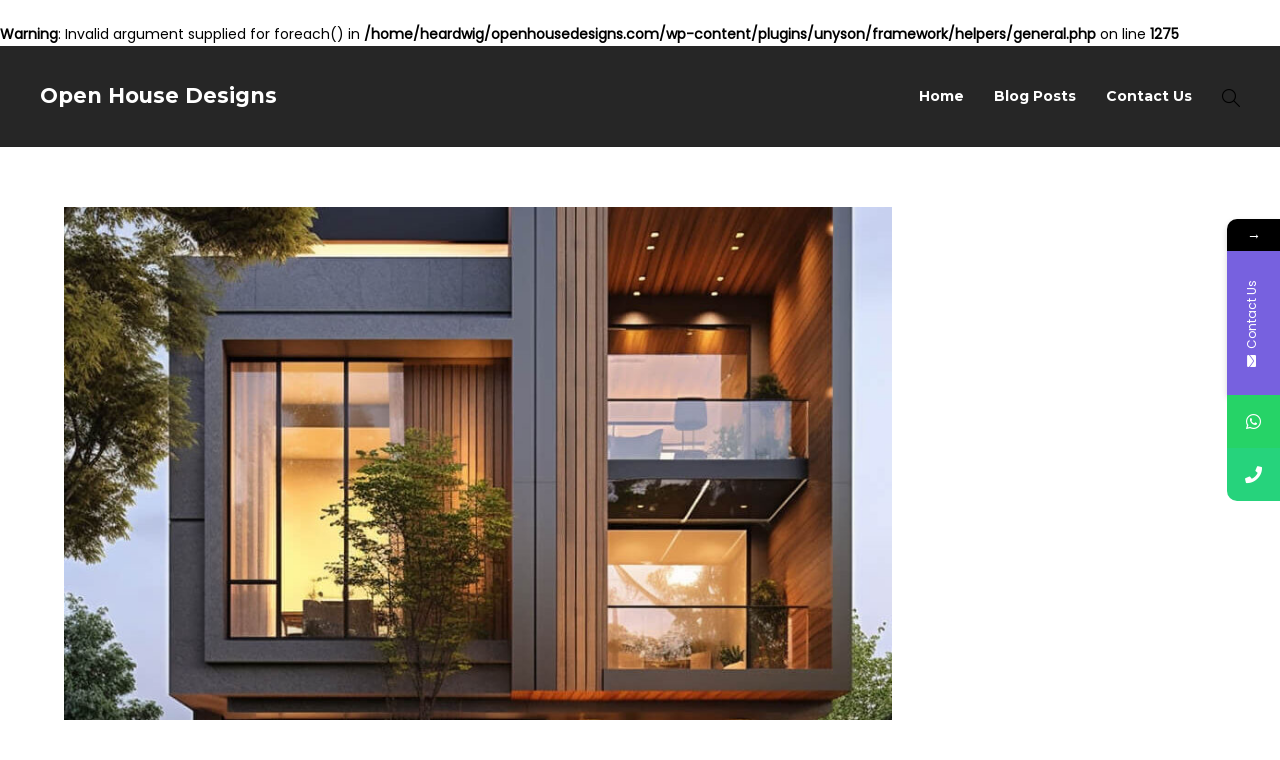

--- FILE ---
content_type: text/html; charset=utf-8
request_url: https://www.google.com/recaptcha/api2/aframe
body_size: 183
content:
<!DOCTYPE HTML><html><head><meta http-equiv="content-type" content="text/html; charset=UTF-8"></head><body><script nonce="_NQONQw2j_FmujuUWsN3ig">/** Anti-fraud and anti-abuse applications only. See google.com/recaptcha */ try{var clients={'sodar':'https://pagead2.googlesyndication.com/pagead/sodar?'};window.addEventListener("message",function(a){try{if(a.source===window.parent){var b=JSON.parse(a.data);var c=clients[b['id']];if(c){var d=document.createElement('img');d.src=c+b['params']+'&rc='+(localStorage.getItem("rc::a")?sessionStorage.getItem("rc::b"):"");window.document.body.appendChild(d);sessionStorage.setItem("rc::e",parseInt(sessionStorage.getItem("rc::e")||0)+1);localStorage.setItem("rc::h",'1767307471554');}}}catch(b){}});window.parent.postMessage("_grecaptcha_ready", "*");}catch(b){}</script></body></html>

--- FILE ---
content_type: text/css
request_url: https://www.openhousedesigns.com/wp-content/uploads/elementor/css/post-16872.css?ver=1697618566
body_size: -29
content:
.elementor-16872 .elementor-element.elementor-element-680fde1{text-align:center;}

--- FILE ---
content_type: text/plain
request_url: https://www.google-analytics.com/j/collect?v=1&_v=j102&a=657851282&t=pageview&_s=1&dl=https%3A%2F%2Fwww.openhousedesigns.com%2Felevation-euphoria-12-building-elevation-concepts-to-marvel-4%2F&ul=en-us%40posix&dt=Elevation%20Euphoria%3A%2012%20Building%20Elevation%20Concepts%20to%20Marvel%20-%20OpenHouseDesigns&sr=1280x720&vp=1280x720&_u=YEBAAEABAAAAACAAI~&jid=443343939&gjid=2109555073&cid=1894376950.1767307467&tid=UA-206846312-1&_gid=517694196.1767307467&_r=1&_slc=1&gtm=45He5ca1n81PXGBPWSv851071326za200zd851071326&gcd=13l3l3l3l1l1&dma=0&tag_exp=103116026~103200004~104527906~104528500~104684208~104684211~105391253~115583767~115938465~115938468~116184927~116184929~116251938~116251940&z=382146283
body_size: -453
content:
2,cG-P8GG48PD9K